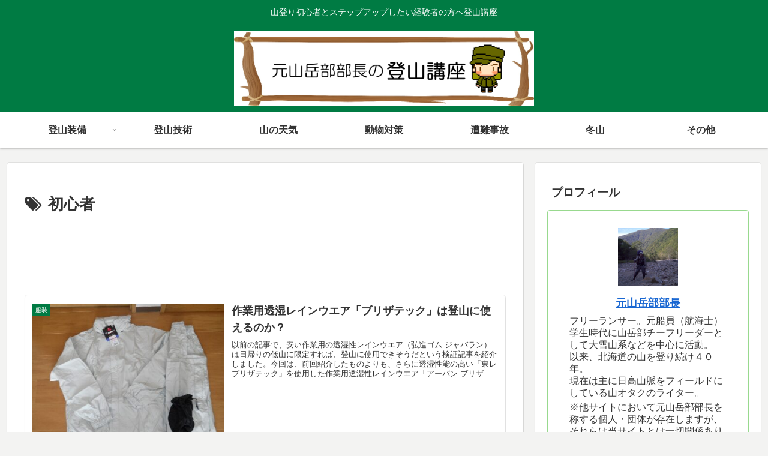

--- FILE ---
content_type: text/html; charset=utf-8
request_url: https://www.google.com/recaptcha/api2/aframe
body_size: -88
content:
<!DOCTYPE HTML><html><head><meta http-equiv="content-type" content="text/html; charset=UTF-8"></head><body><script nonce="zpOjsrqa28rkj_Y_vwlg0g">/** Anti-fraud and anti-abuse applications only. See google.com/recaptcha */ try{var clients={'sodar':'https://pagead2.googlesyndication.com/pagead/sodar?'};window.addEventListener("message",function(a){try{if(a.source===window.parent){var b=JSON.parse(a.data);var c=clients[b['id']];if(c){var d=document.createElement('img');d.src=c+b['params']+'&rc='+(localStorage.getItem("rc::a")?sessionStorage.getItem("rc::b"):"");window.document.body.appendChild(d);sessionStorage.setItem("rc::e",parseInt(sessionStorage.getItem("rc::e")||0)+1);localStorage.setItem("rc::h",'1768632603328');}}}catch(b){}});window.parent.postMessage("_grecaptcha_ready", "*");}catch(b){}</script></body></html>